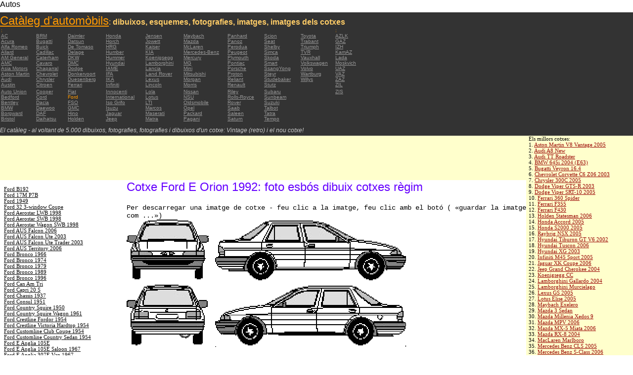

--- FILE ---
content_type: text/html; charset=UTF-8
request_url: https://autoautomobiles.narod.ru/katalanskij/ford/Ford-E-Orion-1992/
body_size: 9412
content:

	<script type="text/javascript">new Image().src = "//counter.yadro.ru/hit;narodadst1?r"+escape(document.referrer)+(screen&&";s"+screen.width+"*"+screen.height+"*"+(screen.colorDepth||screen.pixelDepth))+";u"+escape(document.URL)+";"+Date.now();</script>
	<script type="text/javascript">new Image().src = "//counter.yadro.ru/hit;narod_desktop_ad?r"+escape(document.referrer)+(screen&&";s"+screen.width+"*"+screen.height+"*"+(screen.colorDepth||screen.pixelDepth))+";u"+escape(document.URL)+";"+Date.now();</script><script type="text/javascript" src="//autoautomobiles.narod.ru/.s/src/jquery-3.3.1.min.js"></script><script type="text/javascript" src="//s256.ucoz.net/cgi/uutils.fcg?a=uSD&ca=2&ug=999&isp=0&r=0.447605338916489"></script>
<html><head>
<title>Cotxe Ford E Orion 1992 : imatge imatge en miniatura de la figura dibuixos esquematitzar cotxe </title>
<meta name="description" content="El directori - prop de 5.000 cotxes">
<style type="text/css">
<!--
body {
	margin: 0px;
	font-family: Arial, Helvetica, sans-serif;
	color: #000000;
}
a:link {
	color: #999999;
}
a:visited {
	color: #666666;
}
a:hover {
	text-decoration: none;
	color: #FF9900;
}
.menu2 a:link {
	color: #000000;
}
.menu2 a:visited {
	color: #999999;
}
.menu2 a:hover {
	text-decoration: none;
	color: #6600FF;
}
.company a:link {
	color: #0066CC;
}
.company a:visited {
	color: #6600FF;
	text-decoration: none;
}
.company a:hover {
	text-decoration: none;
	color: #6600FF;
}
.best-avto a:link {
	color: #990000;
}
.best-avto a:visited {
	color: #FF9900;
}
.best-avto a:hover {
	text-decoration: none;
	color: #990000;
}
.menu1 {
	font-size: 10px;
	font-family: Verdana, Arial, Helvetica, sans-serif;
	padding-left: 2px;
	background-color: #333333;
	color: #FF9900;
}
.menu2 {
	font-family: "Times New Roman", Times, serif;
	padding-left: 8px;
	width: 230px;
	font-size: 11px;
	color: #6600FF;
}
.copy {
	font-family: Verdana, Arial, Helvetica, sans-serif;
	font-size: 10px;
	padding: 4px;
	font-style: italic;
}
h2 {
	font-family: Arial, Helvetica, sans-serif;
	font-weight: 100;
	color: #6600FF;
}
.skachatj {
	font-family: "Courier New", Courier, monospace;
	font-size: 14px;
}
em {
	font-size: 12px;
	color: #CCCCCC;
}
textarea {
	font-family: Verdana, Arial, Helvetica, sans-serif;
	font-size: 10px;
	height: 88px;
	width: 170px;
	margin: 0px;
	padding: 0px;
	background-color: #D1D1E9;
}
.company {
	font-family: Arial, Helvetica, sans-serif;
	font-size: 16px;
}
.best-avto {
	font-family: Tahoma;
	font-size: 11px;
	padding-left: 5px;
}
-->
</style>
</head>

<body>
<table width="100%" height="100%" border="0" cellspacing="0" cellpadding="0">
  <tr>
    <td height="25" colspan="3" align="left" valign="top">
      <table width="100%" border="0" cellspacing="0" cellpadding="0">
        <tr>
          <td>Autos&nbsp;</td>
          <td><script type="text/javascript"><!--
google_ad_client = "pub-5537897043066332";
/* 728x15, 12.05.09, r01 */
google_ad_slot = "8016383170";
google_ad_width = 728;
google_ad_height = 15;
//-->
</script>
<script type="text/javascript"
src="http://pagead2.googlesyndication.com/pagead/show_ads.js">
</script>&nbsp;</td>
        </tr>
      </table>      </td>
  </tr>
  <tr>
    <td height="250" colspan="3" align="left" valign="top">
	
	<table width="100%" height="250" border="0" cellspacing="0" cellpadding="0">
      <tr>
        <td width="800" bgcolor="#333333"><a href="/katalanskij/" title="Catàleg d'automòbils: dibuixos, esquemes, fotografies, imatges, imatges dels cotxes"><font size="+2" color="#FF9900">Catàleg d'automòbils</font></a><font color="#FFCC66">: <strong>dibuixos, esquemes, fotografies, imatges, imatges dels cotxes</strong></font>
		  <table width="800" border="0" cellspacing="0" cellpadding="0">
          <tr>
            <td colspan="9" align="left" valign="top" class="menu1">:</td>
            <td align="left" valign="top" class="menu1">: </td>
          </tr>
          <tr>
            <td width="73" align="left" valign="top" class="menu1"><a href="/katalanskij/ac/" title="Fabricants d'automòbils AC">AC</a></td>
            <td width="64" align="left" valign="top" class="menu1"><a href="/katalanskij/brm/" title="Fabricants d'automòbils BRM">BRM</a></td>
            <td width="76" align="left" valign="top" class="menu1"><a href="/katalanskij/daimler/" title="Fabricants d'automòbils Daimler">Daimler</a></td>
            <td width="79" align="left" valign="top" class="menu1"><a href="/katalanskij/honda/" title="Fabricants d'automòbils Honda">Honda</a></td>
            <td width="76" align="left" valign="top" class="menu1"><a href="/katalanskij/jensen/" title="Fabricants d'automòbils Jensen">Jensen</a></td>
            <td width="89" align="left" valign="top" class="menu1"><a href="/katalanskij/maybach/" title="Fabricants d'automòbils Maybach">Maybach</a></td>
            <td width="74" align="left" valign="top" class="menu1"><a href="/katalanskij/panhard/" title="Fabricants d'automòbils Panhard">Panhard</a></td>
            <td width="73" align="left" valign="top" class="menu1"><a href="/katalanskij/scion/" title="Fabricants d'automòbils Scion">Scion</a></td>
            <td width="69" align="left" valign="top" class="menu1"><a href="/katalanskij/toyota/"  title="Fabricants d'automòbils Toyota">Toyota</a></td>
            <td width="127" align="left" valign="top" class="menu1"><a href="/katalanskij/azlk/" title="Fabricants d'automòbils AZLK">AZLK</a></td>
          </tr>
          <tr>
            <td width="73" align="left" valign="top" class="menu1"><a href="/katalanskij/acura/" title="Fabricants d'automòbils Acura">Acura</a></td>
            <td width="64" align="left" valign="top" class="menu1"><a href="/katalanskij/bugatti/" title="Fabricants d'automòbils Bugatti">Bugatti</a></td>
            <td width="76" align="left" valign="top" class="menu1"><a href="/katalanskij/datsun/" title="Fabricants d'automòbils Datsun">Datsun</a></td>
            <td width="79" align="left" valign="top" class="menu1"><a href="/katalanskij/horch/" title="Fabricants d'automòbils Horch">Horch</a></td>
            <td width="76" align="left" valign="top" class="menu1"><a href="/katalanskij/jowett/" title="Fabricants d'automòbils Jowett">Jowett</a></td>
            <td width="89" align="left" valign="top" class="menu1"><a href="/katalanskij/mazda/" title="Fabricants d'automòbils Mazda">Mazda</a></td>
            <td width="74" align="left" valign="top" class="menu1"><a href="/katalanskij/panoz/" title="Fabricants d'automòbils Panoz">Panoz</a></td>
            <td width="73" align="left" valign="top" class="menu1"><a href="/katalanskij/seat/"  title="Fabricants d'automòbils Seat">Seat</a></td>
            <td width="69" align="left" valign="top" class="menu1"><a href="/katalanskij/trabant/" title="Fabricants d'automòbils Trabant">Trabant</a></td>
            <td width="127" align="left" valign="top" class="menu1"><a href="/katalanskij/gaz/" title="Fabricants d'automòbils GAZ">GAZ</a></td>
          </tr>
          <tr>
            <td width="73" align="left" valign="top" class="menu1"><a href="/katalanskij/alfa-romeo/" title="Fabricants d'automòbils Alfa Romeo">Alfa Romeo</a></td>
            <td width="64" align="left" valign="top" class="menu1"><a href="/katalanskij/buick/" title="Fabricants d'automòbils Buick">Buick</a></td>
            <td width="76" align="left" valign="top" class="menu1"><a href="/katalanskij/de-tomaso/" title="Fabricants d'automòbils De   Tomaso">De   Tomaso</a></td>
            <td width="79" align="left" valign="top" class="menu1"><a href="/katalanskij/hrg/" title="Fabricants d'automòbils HRG">HRG</a></td>
            <td width="76" align="left" valign="top" class="menu1"><a href="/katalanskij/kaiser/" title="Fabricants d'automòbils Kaiser">Kaiser</a></td>
            <td width="89" align="left" valign="top" class="menu1"><a href="/katalanskij/mclaren/"  title="Fabricants d'automòbils McLaren">McLaren</a></td>
            <td width="74" align="left" valign="top" class="menu1"><a href="/katalanskij/perodua/" title="Fabricants d'automòbils Perodua">Perodua</a></td>
            <td width="73" align="left" valign="top" class="menu1"><a href="/katalanskij/shelby/" title="Fabricants d'automòbils Shelby">Shelby</a></td>
            <td width="69" align="left" valign="top" class="menu1"><a href="/katalanskij/triumph/" title="Fabricants d'automòbils Triumph">Triumph</a></td>
            <td width="127" align="left" valign="top" class="menu1"><a href="/katalanskij/izh/" title="Fabricants d'automòbils IZH">IZH</a></td>
          </tr>
          <tr>
            <td width="73" align="left" valign="top" class="menu1"><a href="/katalanskij/allard/" title="Fabricants d'automòbils Allard">Allard</a></td>
            <td width="64" align="left" valign="top" class="menu1"><a href="/katalanskij/cadillac/" title="Fabricants d'automòbils Cadillac">Cadillac</a></td>
            <td width="76" align="left" valign="top" class="menu1"><a href="/katalanskij/delage/" title="Fabricants d'automòbils Delage">Delage</a></td>
            <td width="79" align="left" valign="top" class="menu1"><a href="/katalanskij/humber/" title="Fabricants d'automòbils Humber">Humber</a></td>
            <td width="76" align="left" valign="top" class="menu1"><a href="/katalanskij/kia/" title="Fabricants d'automòbils KIA">KIA</a></td>
            <td width="89" align="left" valign="top" class="menu1"><a href="/katalanskij/mercedes-benz/" title="Fabricants d'automòbils Mercedes-Benz">Mercedes-Benz</a></td>
            <td width="74" align="left" valign="top" class="menu1"><a href="/katalanskij/peugeot/" title="Fabricants d'automòbils Peugeot">Peugeot</a></td>
            <td width="73" align="left" valign="top" class="menu1"><a href="/katalanskij/simca/" title="Fabricants d'automòbils Simca">Simca</a></td>
            <td width="69" align="left" valign="top" class="menu1"><a href="/katalanskij/tvr/" title="Fabricants d'automòbils TVR">TVR</a></td>
            <td width="127" align="left" valign="top" class="menu1"><a href="/katalanskij/kamaz/" title="Fabricants d'automòbils KamAZ">KamAZ</a></td>
          </tr>
          <tr>
            <td width="73" align="left" valign="top" class="menu1"><a href="/katalanskij/am-general/" title="Fabricants d'automòbils AM   General">AM   General</a></td>
            <td width="64" align="left" valign="top" class="menu1"><a href="/katalanskij/caterham/" title="Fabricants d'automòbils Caterham">Caterham</a></td>
            <td width="76" align="left" valign="top" class="menu1"><a href="/katalanskij/dkw/" title="Fabricants d'automòbils DKW">DKW</a></td>
            <td width="79" align="left" valign="top" class="menu1"><a href="/katalanskij/hummer/" title="Fabricants d'automòbils Hummer">Hummer</a></td>
            <td width="76" align="left" valign="top" class="menu1"><a href="/katalanskij/koenigsegg/" title="Fabricants d'automòbils Koenigsegg">Koenigsegg</a></td>
            <td width="89" align="left" valign="top" class="menu1"><a href="/katalanskij/mercury/" title="Fabricants d'automòbils Mercury">Mercury</a></td>
            <td width="74" align="left" valign="top" class="menu1"><a href="/katalanskij/plymouth/" title="Fabricants d'automòbils Plymouth">Plymouth</a></td>
            <td width="73" align="left" valign="top" class="menu1"><a href="/katalanskij/skoda/" title="Fabricants d'automòbils Skoda">Skoda</a></td>
            <td width="69" align="left" valign="top" class="menu1"><a href="/katalanskij/vauxhall/" title="Fabricants d'automòbils Vauxhall">Vauxhall</a></td>
            <td width="127" align="left" valign="top" class="menu1"><a href="/katalanskij/lada/" title="Fabricants d'automòbils Lada">Lada</a></td>
          </tr>
          <tr>
            <td width="73" align="left" valign="top" class="menu1"><a href="/katalanskij/amc/" title="Fabricants d'automòbils AMC">AMC</a></td>
            <td width="64" align="left" valign="top" class="menu1"><a href="/katalanskij/cavaro/" title="Fabricants d'automòbils Cavaro">Cavaro</a></td>
            <td width="76" align="left" valign="top" class="menu1"><a href="/katalanskij/dmc/" title="Fabricants d'automòbils DMC">DMC</a></td>
            <td width="79" align="left" valign="top" class="menu1"><a href="/katalanskij/hyundai/" title="Fabricants d'automòbils Hyundai">Hyundai</a></td>
            <td width="76" align="left" valign="top" class="menu1"><a href="/katalanskij/lamborghini/" title="Fabricants d'automòbils Lamborghini">Lamborghini</a></td>
            <td width="89" align="left" valign="top" class="menu1"><a href="/katalanskij/mg/" title="Fabricants d'automòbils MG">MG</a></td>
            <td width="74" align="left" valign="top" class="menu1"><a href="/katalanskij/pontiac/" title="Fabricants d'automòbils Pontiac">Pontiac</a></td>
            <td width="73" align="left" valign="top" class="menu1"><a href="/katalanskij/smart/" title="Fabricants d'automòbils Smart">Smart</a></td>
            <td width="69" align="left" valign="top" class="menu1"><a href="/katalanskij/volkswagen/" title="Fabricants d'automòbils Volkswagen">Volkswagen</a></td>
            <td width="127" align="left" valign="top" class="menu1"><a href="/katalanskij/moskvich/" title="Fabricants d'automòbils Moskvich">Moskvich</a></td>
          </tr>
          <tr>
            <td width="73" align="left" valign="top" class="menu1"><a href="/katalanskij/asia-motors/" title="Fabricants d'automòbils Asia   Motors">Asia   Motors</a></td>
            <td width="64" align="left" valign="top" class="menu1"><a href="/katalanskij/chaparral/" title="Fabricants d'automòbils Chaparral">Chaparral</a></td>
            <td width="76" align="left" valign="top" class="menu1"><a href="/katalanskij/dodge/" title="Fabricants d'automòbils Dodge">Dodge</a></td>
            <td width="79" align="left" valign="top" class="menu1"><a href="/katalanskij/iame/" title="Fabricants d'automòbils IAME">IAME</a></td>
            <td width="76" align="left" valign="top" class="menu1"><a href="/katalanskij/lancia/" title="Fabricants d'automòbils Lancia">Lancia</a></td>
            <td width="89" align="left" valign="top" class="menu1"><a href="/katalanskij/mini/" title="Fabricants d'automòbils Mini">Mini</a></td>
            <td width="74" align="left" valign="top" class="menu1"><a href="/katalanskij/porsche/" title="Fabricants d'automòbils Porsche">Porsche</a></td>
            <td width="73" align="left" valign="top" class="menu1"><a href="/katalanskij/ssangyong/" title="Fabricants d'automòbils SsangYong">SsangYong</a></td>
            <td width="69" align="left" valign="top" class="menu1"><a href="/katalanskij/volvo/" title="Fabricants d'automòbils Volvo">Volvo</a></td>
            <td width="127" align="left" valign="top" class="menu1"><a href="/katalanskij/uaz/" title="Fabricants d'automòbils UAZ">UAZ</a></td>
          </tr>
          <tr>
            <td width="73" align="left" valign="top" class="menu1"><a href="/katalanskij/aston-martin/" title="Fabricants d'automòbils Aston Martin">Aston   Martin</a></td>
            <td width="64" align="left" valign="top" class="menu1"><a href="/katalanskij/chevrolet/" title="Fabricants d'automòbils Chevrolet ">Chevrolet</a></td>
            <td width="76" align="left" valign="top" class="menu1"><a href="/katalanskij/donkervoort/" title="Fabricants d'automòbils Donkervoort">Donkervoort</a></td>
            <td width="79" align="left" valign="top" class="menu1"><a href="/katalanskij/ifa/" title="Fabricants d'automòbils IFA">IFA</a></td>
            <td width="76" align="left" valign="top" class="menu1"><a href="/katalanskij/land-rover/" title="Fabricants d'automòbils Land Rover">Land   Rover</a></td>
            <td width="89" align="left" valign="top" class="menu1"><a href="/katalanskij/mitsubishi/" title="Fabricants d'automòbils Mitsubishi">Mitsubishi</a></td>
            <td width="74" align="left" valign="top" class="menu1"><a href="/katalanskij/proton/" title="Fabricants d'automòbils Proton">Proton</a></td>
            <td width="73" align="left" valign="top" class="menu1"><a href="/katalanskij/steyr/" title="Fabricants d'automòbils Steyr">Steyr</a></td>
            <td width="69" align="left" valign="top" class="menu1"><a href="/katalanskij/wartburg/" title="Fabricants d'automòbils Wartburg">Wartburg</a></td>
            <td width="127" align="left" valign="top" class="menu1"><a href="/katalanskij/vaz/" title="Fabricants d'automòbils VAZ">VAZ</a></td>
          </tr>
          <tr>
            <td width="73" align="left" valign="top" class="menu1"><a href="/katalanskij/audi/" title="Fabricants d'automòbils Audi">Audi</a></td>
            <td width="64" align="left" valign="top" class="menu1"><a href="/katalanskij/chrysler/" title="Fabricants d'automòbils Chrysler">Chrysler</a></td>
            <td width="76" align="left" valign="top" class="menu1"><a href="/katalanskij/duesenberg/" title="Fabricants d'automòbils Duesenberg">Duesenberg</a></td>
            <td width="79" align="left" valign="top" class="menu1"><a href="/katalanskij/ika/" title="Fabricants d'automòbils IKA">IKA</a></td>
            <td width="76" align="left" valign="top" class="menu1"><a href="/katalanskij/lexus/" title="Fabricants d'automòbils Lexus">Lexus</a></td>
            <td width="89" align="left" valign="top" class="menu1"><a href="/katalanskij/morgan/" title="Fabricants d'automòbils Morgan">Morgan</a></td>
            <td width="74" align="left" valign="top" class="menu1"><a href="/katalanskij/reliant/" title="Fabricants d'automòbils Reliant">Reliant</a></td>
            <td width="73" align="left" valign="top" class="menu1"><a href="/katalanskij/studebaker/" title="Fabricants d'automòbils Studebaker">Studebaker</a></td>
            <td width="69" align="left" valign="top" class="menu1"><a href="/katalanskij/willys/" title="Fabricants d'automòbils Willys">Willys</a></td>
            <td width="127" align="left" valign="top" class="menu1"><a href="/katalanskij/zaz/" title="Fabricants d'automòbils ZAZ">ZAZ</a></td>
          </tr>
          <tr>
            <td width="73" height="14" align="left" valign="top" class="menu1"><a href="/katalanskij/austin/" title="Fabricants d'automòbils Austin">Austin</a></td>
            <td width="64" align="left" valign="top" class="menu1"><a href="/katalanskij/citroen/" title="Fabricants d'automòbils Citroen">Citroen</a></td>
            <td width="76" align="left" valign="top" class="menu1"><a href="/katalanskij/ferrari/" title="Fabricants d'automòbils Ferrari">Ferrari</a></td>
            <td width="79" align="left" valign="top" class="menu1"><a href="/katalanskij/infiniti/" title="Fabricants d'automòbils Infiniti">Infiniti</a></td>
            <td width="76" align="left" valign="top" class="menu1"><a href="/katalanskij/lincoln/" title="Fabricants d'automòbils Lincoln">Lincoln</a></td>
            <td width="89" align="left" valign="top" class="menu1"><a href="/katalanskij/morris/" title="Fabricants d'automòbils Morris">Morris</a></td>
            <td width="74" align="left" valign="top" class="menu1"><a href="/katalanskij/renault/" title="Fabricants d'automòbils Renault">Renault</a></td>
            <td width="73" align="left" valign="top" class="menu1"><a href="/katalanskij/stutz/" title="Fabricants d'automòbils Stutz">Stutz</a></td>
            <td align="left" valign="top"></td>
            <td width="127" align="left" valign="top" class="menu1"><a href="/katalanskij/zil/" title="Fabricants d'automòbils ZIL">ZIL</a></td>
          </tr>
          <tr>
            <td width="73" align="left" valign="top" class="menu1"><a href="/katalanskij/auto-union/" title="Fabricants d'automòbils Auto   Union">Auto   Union</a></td>
            <td width="64" align="left" valign="top" class="menu1"><a href="/katalanskij/cooper/" title="Fabricants d'automòbils Cooper ">Cooper</a></td>
            <td width="76" align="left" valign="top" class="menu1"><a href="/katalanskij/fiat/" title="Fabricants d'automòbils Fiat">Fiat</a></td>
            <td width="79" align="left" valign="top" class="menu1"><a href="/katalanskij/innocenti/" title="Fabricants d'automòbils Innocenti">Innocenti</a></td>
            <td width="76" align="left" valign="top" class="menu1"><a href="/katalanskij/lola/" title="Fabricants d'automòbils Lola">Lola</a></td>
            <td width="89" align="left" valign="top" class="menu1"><a href="/katalanskij/nissan/" title="Fabricants d'automòbils Nissan">Nissan</a></td>
            <td width="74" align="left" valign="top" class="menu1"><a href="/katalanskij/riley/" title="Fabricants d'automòbils Riley">Riley</a></td>
            <td width="73" align="left" valign="top" class="menu1"><a href="/katalanskij/subaru/" title="Fabricants d'automòbils Subaru">Subaru</a></td>
            <td align="left" valign="top"></td>
            <td width="127" align="left" valign="top" class="menu1"><a href="/katalanskij/zis/" title="Fabricants d'automòbils ZIS">ZIS</a></td>
          </tr>
          <tr>
            <td width="73" align="left" valign="top" class="menu1"><a href="/katalanskij/bedford/" title="Fabricants d'automòbils Bedford">Bedford</a></td>
            <td width="64" align="left" valign="top" class="menu1"><a href="/katalanskij/cord/" title="Fabricants d'automòbils Cord">Cord</a></td>
            <td width="76" align="left" valign="top" class="menu1">Ford</td>
            <td width="79" align="left" valign="top" class="menu1"><a href="/katalanskij/international/" title="Fabricants d'automòbils International">International</a></td>
            <td width="76" align="left" valign="top" class="menu1"><a href="/katalanskij/lotus/" title="Fabricants d'automòbils Lotus">Lotus</a></td>
            <td width="89" align="left" valign="top" class="menu1"><a href="/katalanskij/nsu/" title="Fabricants d'automòbils NSU">NSU</a></td>
            <td width="74" align="left" valign="top" class="menu1"><a href="/katalanskij/rolls_royce/" title="Fabricants d'automòbils Rolls-Royce">Rolls-Royce</a></td>
            <td width="73" align="left" valign="top" class="menu1"><a href="/katalanskij/sunbeam/" title="Fabricants d'automòbils Sunbeam">Sunbeam</a></td>
            <td align="left" valign="top"></td>
            <td align="left" valign="top"></td>
          </tr>
          <tr>
            <td width="73" align="left" valign="top" class="menu1"><a href="/katalanskij/bentley/" title="Fabricants d'automòbils Bentley">Bentley</a></td>
            <td width="64" align="left" valign="top" class="menu1"><a href="/katalanskij/dacia/" title="Fabricants d'automòbils Dacia">Dacia</a></td>
            <td width="76" align="left" valign="top" class="menu1"><a href="/katalanskij/fso/" title="Fabricants d'automòbils FSO">FSO</a></td>
            <td width="79" align="left" valign="top" class="menu1"><a href="/katalanskij/iso-grifo/" title="Fabricants d'automòbils Iso   Grifo">Iso   Grifo</a></td>
            <td width="76" align="left" valign="top" class="menu1"><a href="/katalanskij/london-taxi/" title="Fabricants d'automòbils LTI">LTI</a></td>
            <td width="89" align="left" valign="top" class="menu1"><a href="/katalanskij/oldsmobile/" title="Fabricants d'automòbils Oldsmobile">Oldsmobile</a></td>
            <td width="74" align="left" valign="top" class="menu1"><a href="/katalanskij/rover/" title="Fabricants d'automòbils Rover">Rover</a></td>
            <td width="73" align="left" valign="top" class="menu1"><a href="/katalanskij/suzuki/" title="Fabricants d'automòbils Suzuki">Suzuki</a></td>
            <td align="left" valign="top"></td>
            <td align="left" valign="top"></td>
          </tr>
          <tr>
            <td width="73" align="left" valign="top" class="menu1"><a href="/katalanskij/bmw/" title="Fabricants d'automòbils BMW">BMW</a></td>
            <td width="64" align="left" valign="top" class="menu1"><a href="/katalanskij/daewoo/" title="Fabricants d'automòbils Daewoo">Daewoo</a></td>
            <td width="76" align="left" valign="top" class="menu1"><a href="/katalanskij/gmc/" title="Fabricants d'automòbils GMC">GMC</a></td>
            <td width="79" align="left" valign="top" class="menu1"><a href="/katalanskij/isuzu/" title="Fabricants d'automòbils Isuzu">Isuzu</a></td>
            <td width="76" align="left" valign="top" class="menu1"><a href="/katalanskij/marcos/" title="Fabricants d'automòbils Marcos">Marcos</a></td>
            <td width="89" align="left" valign="top" class="menu1"><a href="/katalanskij/opel/" title="Fabricants d'automòbils Opel">Opel</a></td>
            <td width="74" align="left" valign="top" class="menu1"><a href="/katalanskij/saab/" title="Fabricants d'automòbils Saab">Saab</a></td>
            <td width="73" align="left" valign="top" class="menu1"><a href="/katalanskij/talbot/" title="Fabricants d'automòbils Talbot">Talbot</a></td>
            <td align="left" valign="top"></td>
            <td align="left" valign="top"></td>
          </tr>
          <tr>
            <td width="73" align="left" valign="top" class="menu1"><a href="/katalanskij/borgward/" title="Fabricants d'automòbils Borgward">Borgward</a></td>
            <td width="64" align="left" valign="top" class="menu1"><a href="/katalanskij/daf/" title="Fabricants d'automòbils DAF">DAF</a></td>
            <td width="76" align="left" valign="top" class="menu1"><a href="/katalanskij/hino/" title="Fabricants d'automòbils Hino">Hino</a></td>
            <td width="79" align="left" valign="top" class="menu1"><a href="/katalanskij/jaguar/" title="Fabricants d'automòbils Jaguar">Jaguar</a></td>
            <td width="76" align="left" valign="top" class="menu1"><a href="/katalanskij/maserati/" title="Fabricants d'automòbils Maserati">Maserati</a></td>
            <td width="89" align="left" valign="top" class="menu1"><a href="/katalanskij/packard/" title="Fabricants d'automòbils Packard">Packard</a></td>
            <td width="74" align="left" valign="top" class="menu1"><a href="/katalanskij/saleen/" title="Fabricants d'automòbils Saleen">Saleen</a></td>
            <td width="73" align="left" valign="top" class="menu1"><a href="/katalanskij/tatra/" title="Fabricants d'automòbils Tatra">Tatra</a></td>
            <td align="left" valign="top"></td>
            <td align="left" valign="top"></td>
          </tr>
          <tr>
            <td width="73" align="left" valign="top" class="menu1"><a href="/katalanskij/bristol/" title="Fabricants d'automòbils Bristol">Bristol</a></td>
            <td width="64" align="left" valign="top" class="menu1"><a href="/katalanskij/daihatsu/" title="Fabricants d'automòbils Daihatsu">Daihatsu</a></td>
            <td width="76" align="left" valign="top" class="menu1"><a href="/katalanskij/holden/" title="Fabricants d'automòbils Holden">Holden</a></td>
            <td width="79" align="left" valign="top" class="menu1"><a href="/katalanskij/jeep/" title="Fabricants d'automòbils Jeep ">Jeep</a></td>
            <td width="76" align="left" valign="top" class="menu1"><a href="/katalanskij/matra/" title="Fabricants d'automòbils Matra">Matra</a></td>
            <td width="89" align="left" valign="top" class="menu1"><a href="/katalanskij/pagani/" title="Fabricants d'automòbils Pagani">Pagani</a></td>
            <td width="74" align="left" valign="top" class="menu1"><a href="/katalanskij/saturn/" title="Fabricants d'automòbils Saturn">Saturn</a></td>
            <td width="73" align="left" valign="top" class="menu1"><a href="/katalanskij/tempo/" title="Fabricants d'automòbils Tempo">Tempo</a></td>
            <td align="left" valign="top"></td>
            <td align="left" valign="top"></td>
          </tr>
          <tr>
            <td align="left" valign="top" class="menu1">&nbsp;</td>
            <td align="left" valign="top" class="menu1">&nbsp;</td>
            <td align="left" valign="top" class="menu1">&nbsp;</td>
            <td align="left" valign="top" class="menu1">&nbsp;</td>
            <td align="left" valign="top" class="menu1">&nbsp;</td>
            <td align="left" valign="top" class="menu1">&nbsp;</td>
            <td align="left" valign="top" class="menu1">&nbsp;</td>
            <td align="left" valign="top" class="menu1">&nbsp;</td>
            <td align="left" valign="top"></td>
            <td align="left" valign="top"></td>
          </tr>
        </table>	
		  <em>El catàleg - al voltant de 5.000 dibuixos, fotografies, fotografies i dibuixos d'un cotxe: Vintage (retro) i el nou cotxe!</em></td>
        <td align="center" valign="top" bgcolor="#333333"><script type="text/javascript"><!--
google_ad_client = "pub-5537897043066332";
/* 336x280, 12.05.09, r02 */
google_ad_slot = "9181752247";
google_ad_width = 336;
google_ad_height = 280;
//-->
</script>
<script type="text/javascript"
src="http://pagead2.googlesyndication.com/pagead/show_ads.js">
</script></td>
      </tr>
    </table>	</td>
  </tr>
  <tr>
    <td align="left" valign="top" height="90" bgcolor="FFFFCC"><script type="text/javascript"><!--
google_ad_client = "pub-5537897043066332";
/* 180x90, 12.05.09, r03 */
google_ad_slot = "5517127353";
google_ad_width = 180;
google_ad_height = 90;
//-->
</script>
<script type="text/javascript"
src="http://pagead2.googlesyndication.com/pagead/show_ads.js">
</script>&nbsp;</td>
    <td  width="750" align="left" valign="top" bgcolor="FFFFCC"><script type="text/javascript"><!--
google_ad_client = "pub-5537897043066332";
/* 728x90, 12.05.09, r04 */
google_ad_slot = "3900506634";
google_ad_width = 728;
google_ad_height = 90;
//-->
</script>
<script type="text/javascript"
src="http://pagead2.googlesyndication.com/pagead/show_ads.js">
</script>&nbsp;</td>
    <td width="200" rowspan="2" align="left" valign="top">
      <table width="100%" border="0" cellspacing="0" cellpadding="0">
        <tr>
          <td height="90" align="right" valign="top" bgcolor="FFFFCC"><table width="100%" border="0" cellspacing="0" cellpadding="0" class="best-avto">
              <tr>
                <td>Els millors cotxes:</td>
              </tr>
              <tr>
                <td>1. <A href="/katalanskij/aston-martin/Aston-Martin-V8-Vantage-2005/">Aston Martin V8 Vantage   2005</A><br>
				2. <a href="/katalanskij/audi/Audi-A8-New/">Audi A8 New</a><br>
				3. <A href="/katalanskij/audi/Audi-TT-Roadster/">Audi TT Roadster</A><br>
				4. <a href="/katalanskij/bmw/BMW-645i-2004-E63/">BMW 645i 2004 (E63) </a><br>
				5. <A href="/katalanskij/bugatti/Bugatti-Veyron-16-4/">Bugatti Veyron 16.4</A><br>
				6. <A href="/katalanskij/chevrolet/Chevrolet-Corvette-C6-Z06-2003/">Chevrolet Corvette C6   Z06 2003</A> <br>
				7. <A href="/katalanskij/chrysler/Chrysler-300C-2005/">Chrysler 300C 2005</A> <br>
				8. <A href="/katalanskij/dodge/Dodge-Viper-GTS-R-2003/">Dodge Viper GTS-R 2003</A> <br>
				9. <A href="/katalanskij/dodge/Dodge-Viper-SRT-10-2005/">Dodge Viper SRT-10 2005</A> <BR>
                10. <A href="/katalanskij/ferrari/Ferrari-360-Spider/">Ferrari 360 Spider</A><br>
				11. <A href="/katalanskij/ferrari/Ferrari-F355/">Ferrari F355</A> <br>
				12. <A href="/katalanskij/ferrari/Ferrari-F430/">Ferrari F430</A> <br>
				13. <A href="/katalanskij/holden/Holden-Statesman-2006/">Holden Statesman 2006 </A><br>
				14. <A href="/katalanskij/honda/Honda-Accord-2005/">Honda Accord 2005</A><br>
				15. <A href="/katalanskij/honda/Honda-S2000-2005/">Honda S2000 2005 </A><br>
				16. <A href="/katalanskij/honda/Raybrig-NSX-2005/">Raybrig NSX 2005</A><br>
				17. <A href="/katalanskij/hyundai/Hyundai-Tiburon-GT-V6-2002/">Hyundai Tiburon GT V6 2002</A><br>
				18. <A href="/katalanskij/hyundai/Hyundai-Tuscon-2006/">Hyundai Tuscon 2006</A> <br>
				19. <A href="/katalanskij/hyundai/Hyundai-XG-2003/">Hyundai XG 2003</A><br>
				20. <A href="/katalanskij/infiniti/Infiniti-M45-Sport-2005/">Infiniti M45 Sport 2005</A><br>
				21. <A href="/katalanskij/jaguar/Jaguar-XK-Coupe-2006/">Jaguar XK Coupe 2006</A> <br>
				22. <A href="/katalanskij/jeep/Jeep-Grand-Cherokee-2004/">Jeep Grand Cherokee 2004</A> <br>
				23. <A href="/katalanskij/koenigsegg/Koenigsegg-CC/">Koenigsegg CC</A> <br>
				24. <A href="/katalanskij/lamborghini/Lamborghini-Gallardo-2004/">Lamborghini Gallardo   2004</A><br>
				25. <A href="/katalanskij/lamborghini/Lamborghini-Murcielago/">Lamborghini Murcielago</A> <br>
				26. <A href="/katalanskij/lexus/Lexus-GS-2005/">Lexus GS 2005</A><br>
				27. <A href="/katalanskij/lotus/Lotus-Elise-2005/">Lotus Elise 2005</A><br>
				28. <A href="/katalanskij/maybach/Maybach-Exelero/">Maybach   Exelero</A><br>
				29. <A href="/katalanskij/mazda/Mazda-3-Sedan/">Mazda 3 Sedan</A><br>
				30. <A href="/katalanskij/mazda/Mazda-Millenia-Xedos-9/">Mazda Millenia Xedos 9</A><br>
				31. <A href="/katalanskij/mazda/Mazda-MPV-2006/">Mazda MPV 2006</A><br>
				32. <A href="/katalanskij/mazda/Mazda-MX-5-Miata-2006/">Mazda MX-5 Miata 2006</A><br>
				33. <A href="/katalanskij/mazda/Mazda-RX-8-2004/">Mazda RX-8 2004</A><br>
				34. <A href="/katalanskij/mclaren/MacLaren-Marlboro/">MacLaren Marlboro</A> <br>
				35. <A href="/katalanskij/mercedes-benz/Mercedes-Benz-CLS-2005/">Mercedes Benz CLS 2005</A> <br>
				36. <A href="/katalanskij/mercedes-benz/Mercedes-Benz-S-Class-2006/">Mercedes Benz S-Class   2006</A><br>
				37. <A href="/katalanskij/mercedes-benz/Mercedes-Benz-S500-2006/">Mercedes Benz S500 2006</A> <br>
				38. <A href="/katalanskij/mitsubishi/Mitsubishi-Eclipse-Coupe/">Mitsubishi Eclipse Coupe </A><br>
				39. <A href="/katalanskij/nissan/Nissan-350Z-35th-Anniversary-2005/">Nissan 350Z 35th   Anniversary 2005</A> <br>
				40. <A href="/katalanskij/nissan/Nissan-Skyline-R34-GTR/">Nissan Skyline R34 GTR</A><br>
				41. <A href="/katalanskij/nissan/Nissan-Skyline-V35-350GT-2003/">Nissan Skyline V35 350GT   2003</A> <br>
				42. <A href="/katalanskij/pagani/Pagani-Zonda-F/">Pagani Zonda F</A><br>
				43. <A href="/katalanskij/porsche/Porsche-Carrera-GT-2004/">Porsche Carrera GT 2004</A><br>
				44. <A href="/katalanskij/porsche/Porsche-Cayman-S-2006/">Porsche Cayman S 2006</A> <br>
				45. <A href="/katalanskij/rolls_royce/Rolls-Royce-Phantom-2004/">Rolls-Royce Phantom 2004</A> <br>
				46. <A href="/katalanskij/saleen/Saleen-S7-2003/index.html">Saleen S7 2003</A><br>
				47. <A href="/katalanskij/suzuki/Suzuki-Cappuccino/">Suzuki Cappuccino</A><br>
				48. <A href="/katalanskij/toyota/Toyota-Camry-2006/">Toyota Camry 2006</A> <br>
				49. <A href="/katalanskij/toyota/Toyota-Camry-XLE-2003/">Toyota Camry XLE 2003</A> <br>
				50. <A href="/katalanskij/lada/Lada-110/">Lada 110</A><p></p></td>
              </tr>
            </table>&nbsp;</td>
        </tr>
        <tr>
          <td align="right" class="copy">En utilitzar les imatges dels vehicles de la pàgina com una referència al directori:
            <form name="form1" method="post" action=""><label><textarea name="textarea">&lt;a href='http://autoautomobiles.narod.ru/katalanskij/'&gt;Catàleg d'automòbils&lt;/a&gt;</textarea></label></form><a href="mailto:autoautomobiles@yandex.ru">Tots els drets pertanyen al lloc que m'ha</a>.<br><em><a href="/">Autos</a></em>.<br> &copy; 2009.<br><!--LiveInternet counter--><script type="text/javascript">document.write("<a href='http://www.liveinternet.ru/click' target=_blank><img src='http://counter.yadro.ru/hit?t41.1;r" + escape(document.referrer) + ((typeof(screen)=="undefined")?"":";s"+screen.width+"*"+screen.height+"*"+(screen.colorDepth?screen.colorDepth:screen.pixelDepth)) + ";u" + escape(document.URL) + ";" + Math.random() + "' border=0 width=31 height=31 alt='' title='LiveInternet'><\/a>")</script><!--/LiveInternet--></td>
        </tr>
      </table></td>
  </tr>
  <tr>
    <td width="262" align="left" valign="top" class="menu2" height="888"><br>
<a href="/katalanskij/ford/Ford-B192/">Ford B192</a> <br>
<a href="/katalanskij/ford/Ford-17M-P7B/">Ford 17M P7B</a> <br>
<a href="/katalanskij/ford/Ford-1949/">Ford 1949</a> <br>
<a href="/katalanskij/ford/Ford-32-3-window-Coupe/">Ford 32 3-window Coupe</a> <br>
<a href="/katalanskij/ford/Ford-Aerostar-LWB-1998/">Ford Aerostar LWB 1998 </a><br>
<a href="/katalanskij/ford/Ford-Aerostar-SWB-1998/">Ford Aerostar SWB 1998</a> <br>
<a href="/katalanskij/ford/Ford-Aerostar-Wagon-SWB-1998/">Ford Aerostar Wagon SWB 1998 </a><br>
<a href="/katalanskij/ford/Ford-AUS-Falcon-2006/">Ford AUS Falcon 2006</a> <br>
<a href="/katalanskij/ford/Ford-AUS-Falcon-Ute-2003/">Ford AUS Falcon Ute 2003</a> <br>
<a href="/katalanskij/ford/Ford-AUS-Falcon-Ute-Trader-2003/">Ford AUS Falcon Ute Trader 2003</a> <br>
<a href="/katalanskij/ford/Ford-AUS-Territory-2006/">Ford AUS Territory 2006</a> <br>
<a href="/katalanskij/ford/Ford-Bronco-1966/">Ford Bronco 1966</a> <br>
<a href="/katalanskij/ford/Ford-Bronco-1974/">Ford Bronco 1974</a> <br>
<a href="/katalanskij/ford/Ford-Bronco-1979/">Ford Bronco 1979</a> <br>
<a href="/katalanskij/ford/Ford-Bronco-1989/">Ford Bronco 1989</a> <br>
<a href="/katalanskij/ford/Ford-Bronco-1996/">Ford Bronco 1996</a> <br>


<a href="/katalanskij/ford/Ford-Can-Am-Tri/">Ford Can Am Tri</a> <br>
<a href="/katalanskij/ford/Ford-Capri-20-S/">Ford Capri 20 S </a><br>

<a href="/katalanskij/ford/Ford-Chassis-1937/">Ford Chassis 1937</a> <br>
<a href="/katalanskij/ford/Ford-Consul-1951/">Ford Consul 1951</a> <br>
<a href="/katalanskij/ford/Ford-Country-Squire-1950/">Ford Country Squire 1950 </a><br>
<a href="/katalanskij/ford/Ford-Country-Squire-Wagon-1961/">Ford Country Squire Wagon 1961</a><br>
<a href="/katalanskij/ford/Ford-Crestline-Fordor-1954/">Ford Crestline Fordor 1954</a> <br>
<a href="/katalanskij/ford/Ford-Crestline-Victoria-Hardtop-1954/">Ford Crestline Victoria Hardtop 1954 </a><br>
<a href="/katalanskij/ford/Ford-Customline-Club-Coupe-1954/">Ford Customline Club Coupe 1954</a> <br>
<a href="/katalanskij/ford/Ford-Customline-Country-Sedan-1954/">Ford Customline Country Sedan 1954 </a><br>
<a href="/katalanskij/ford/Ford-E-Anglia-105E/">Ford E Anglia 105E</a> <br>

<a href="/katalanskij/ford/Ford-E-Anglia-105E-Saloon-1967/">Ford E Anglia 105E Saloon 1967</a> <br>
<a href="/katalanskij/ford/Ford-E-Anglia-307E-Van-1967/">Ford E Anglia 307E Van 1967</a> <br>
<a href="/katalanskij/ford/Ford-E-Anglia-Estate-105E/">Ford E Anglia Estate 105E</a> <br>
<a href="/katalanskij/ford/Ford-E-Anglia-Estate-1956/">Ford E Anglia Estate 1956</a> <br>
<a href="/katalanskij/ford/Ford-E-Capri-Mk-I/">Ford E Capri Mk. I</a> <br>

<a href="/katalanskij/ford/Ford-E-Capri-Mk-II/">Ford E Capri Mk. II</a> <br>
<a href="/katalanskij/ford/Ford-E-Capri-Mk-III/">Ford E Capri Mk. III</a> <br>
<a href="/katalanskij/ford/Ford-E-Capri-Mk-I-1/">Ford E Capri Mk.I 1</a> <br>
<a href="/katalanskij/ford/Ford-E-Corsair-1964/">Ford E Corsair 1964</a> <br>
<a href="/katalanskij/ford/Ford-E-Corsair-2000-Deluxe-1967/">Ford E Corsair 2000 Deluxe 1967</a> <br>
<a href="/katalanskij/ford/Ford-E-Cortina-Mk-I-1200/">Ford E Cortina Mk. I 1200 </a><br>
<a href="/katalanskij/ford/Ford-E-Cortina-Mk-II-1968/">Ford E Cortina Mk. II 1968</a> <br>
<a href="/katalanskij/ford/Ford-E-Cortina-Mk-II-GT-4-Door-1967/">Ford E Cortina Mk. II GT 4-Door 1967</a> <br>
<a href="/katalanskij/ford/Ford-E-Cortina-Mk-IV-1977/">Ford E Cortina Mk. IV 1977 </a><br>
<a href="/katalanskij/ford/Ford-E-Courier-1996/">Ford E Courier 1996</a> <br>
<a href="/katalanskij/ford/Ford-E-Escort-Cosworth/">Ford E Escort Cosworth</a> <br>
<a href="/katalanskij/ford/Ford-E-Escort-Mk-I-4-Door-1972/">Ford E Escort Mk. I 4-Door 1972</a> <br>
<a href="/katalanskij/ford/Ford-E-Escort-Mk-I-Estate-1972/">Ford E Escort Mk. I Estate 1972</a> <br>
<a href="/katalanskij/ford/Ford-E-Escort-Mk-I-RS1600/">Ford E Escort Mk. I RS1600 </a><br>
<a href="/katalanskij/ford/Ford-E-Escort-Mk-I-RS2000-1972/">Ford E Escort Mk. I RS2000 1972</a> <br>
<a href="/katalanskij/ford/Ford-E-Escort-Mk-II-2-Door-1979/">Ford E Escort Mk. II 2-Door 1979</a> <br>
<a href="/katalanskij/ford/Ford-E-Escort-Mk-II-Estate-1979/">Ford E Escort Mk. II Estate 1979</a> <br>
<a href="/katalanskij/ford/Ford-E-Escort-Mk-III-3-Door-1986/">Ford E Escort Mk. III 3-Door 1986</a> <br>
<a href="/katalanskij/ford/Ford-E-Escort-Mk-IV-1991/">Ford E Escort Mk. IV 1991 </a><br>
<a href="/katalanskij/ford/Ford-E-Fiesta-1979/">Ford E Fiesta 1979</a> <br>
<a href="/katalanskij/ford/Ford-E-Fiesta-1982/">Ford E Fiesta 1982</a> <br>
<a href="/katalanskij/ford/Ford-E-Fiesta-3-Door-2001/">Ford E Fiesta 3-Door 2001</a> <br>
<a href="/katalanskij/ford/Ford-E-Fiesta-3-Door-2005/">Ford E Fiesta 3-Door 2005</a> <br>
<a href="/katalanskij/ford/Ford-E-Fiesta-Mk-I-1979/">Ford E Fiesta Mk. I 1979 </a><br>
<a href="/katalanskij/ford/Ford-E-Fiesta-Mk-III-5-Door-1993/">Ford E Fiesta Mk. III 5-Door 1993 </a><br>
<a href="/katalanskij/ford/Ford-E-Focus-1999/">Ford E Focus 1999</a> <br>
<a href="/katalanskij/ford/Ford-E-Focus-C-Max-2006/">Ford E Focus C-Max 2006</a> <br>
<a href="/katalanskij/ford/Ford-E-Focus-II-3-Door-2006/">Ford E Focus II 3-Door 2006 </a><br>
<a href="/katalanskij/ford/Ford-E-Focus-II-5-Door-2006/">Ford E Focus II 5-Door 2006</a> <br>
<a href="/katalanskij/ford/Ford-E-Focus-II-Estate-2006/">Ford E Focus II Estate 2006</a> <br>
<a href="/katalanskij/ford/Ford-E-Fusion-2005/">Ford E Fusion 2005</a> <br>
<a href="/katalanskij/ford/Ford-E-Galaxy-1999/">Ford E Galaxy 1999</a> <br>

<a href="/katalanskij/ford/Ford-E-Granada-Estate-1982/">Ford E Granada Estate 1982</a> <br>
<a href="/katalanskij/ford/Ford-E-Granada-Estate-Mk-II-1979/">Ford E Granada Estate Mk. II 1979</a> <br>
<a href="/katalanskij/ford/Ford-E-Granada-Mk-II-1979/">Ford E Granada Mk. II 1979</a> <br>
<a href="/katalanskij/ford/Ford-E-Granada-Mk-II-1980/">Ford E Granada Mk. II 1980</a> <br>
<a href="/katalanskij/ford/Ford-E-Mondeo-4-Door-1996/">Ford E Mondeo 4-Door 1996</a> <br>
<a href="/katalanskij/ford/Ford-E-Mondeo-5-Door-1996/">Ford E Mondeo 5-Door 1996</a> <br>
<a href="/katalanskij/ford/Ford-E-Mondeo-Estate-1996/">Ford E Mondeo Estate 1996</a> <br>
<a href="/katalanskij/ford/Ford-E-Mondeo-II-4-Door-2003/">Ford E Mondeo II 4-Door 2003</a> <br>
<a href="/katalanskij/ford/Ford-E-Mondeo-II-5-Door-2003/">Ford E Mondeo II 5-Door 2003</a> <br>
<a href="/katalanskij/ford/Ford-E-Mondeo-II-Estate-2003/">Ford E Mondeo II Estate 2003</a> <br>Ford E Orion 1992 <br>
<a href="/katalanskij/ford/Ford-E-Prefect-107E-1/">Ford E Prefect 107E 1</a> <br>
<a href="/katalanskij/ford/Ford-E-Puma-1998/">Ford E Puma 1998</a> <br>
<a href="/katalanskij/ford/Ford-E-S-Max-2006/">Ford E S-Max 2006 </a><br>
<a href="/katalanskij/ford/Ford-E-Scorpio-4-Door-1989/">Ford E Scorpio 4-Door 1989 </a><br>
<a href="/katalanskij/ford/Ford-E-Scorpio-4-Door-1994/">Ford E Scorpio 4-Door 1994</a> <br>
<a href="/katalanskij/ford/Ford-E-Scorpio-5-Door-1989/">Ford E Scorpio 5-Door 1989 </a><br>
<a href="/katalanskij/ford/Ford-E-Scorpio-Estate-1994/">Ford E Scorpio Estate 1994</a> <br>
<a href="/katalanskij/ford/Ford-E-Series/">Ford E Series</a> <br>
<a href="/katalanskij/ford/Ford-E-Sierra-Cosworth-1987/">Ford E Sierra Cosworth 1987 </a><br>
<a href="/katalanskij/ford/Ford-E-Transit-Connect-2005/">Ford E Transit Connect 2005 </a><br>
<a href="/katalanskij/ford/Ford-E-Zephyr-Mk-III-1964/">Ford E Zephyr Mk. III 1964</a> <br>
<a href="/katalanskij/ford/Ford-E-Zephyr-Mk-IV-196/">Ford E Zephyr Mk. IV 1967 </a><br>
<a href="/katalanskij/ford/Ford-E-Zodiac-1964/">Ford E Zodiac 1964 </a><br>
<a href="/katalanskij/ford/Ford-Econoline-Van-2003/">Ford Econoline Van 2003 </a><br>
<a href="/katalanskij/ford/Ford-Elite-1975/">Ford Elite 1975 </a><br>
<a href="/katalanskij/ford/Ford-Escape/">Ford Escape</a> <br>
<a href="/katalanskij/ford/Ford-Escape-2005/">Ford Escape 2005</a> <br>
<a href="/katalanskij/ford/Ford-Escape-XLT-2006/">Ford Escape XLT 2006</a> <br>
<a href="/katalanskij/ford/Ford-Escort/">Ford Escort</a> <br>
<a href="/katalanskij/ford/Ford-Escort-Cosworth/">Ford Escort Cosworth</a> <br>
<a href="/katalanskij/ford/Ford-Escort-Cosworth-Rally/">Ford Escort Cosworth Rally</a><br>
<a href="/katalanskij/ford/Ford-Escort-RS/">Ford Escort RS </a><br>
<a href="/katalanskij/ford/Ford-Escort-RS-Cosworth/">Ford Escort RS Cosworth</a> <br>
<a href="/katalanskij/ford/Ford-Expedition-2004/">Ford Expedition 2004 </a><br>
<a href="/katalanskij/ford/Ford-Expedition-2005/">Ford Expedition 2005</a> <br>
<a href="/katalanskij/ford/Ford-Explorer-2003/">Ford Explorer 2003 </a><br>
<a href="/katalanskij/ford/Ford-F-100-Pick-up-1955/">Ford F-100 Pick-up 1955</a> <br>
<a href="/katalanskij/ford/Ford-F-100-Pick-up-1972/">Ford F-100 Pick-up 1972</a> <br>
<a href="/katalanskij/ford/Ford-F-150-Pick-up-1995/">Ford F-150 Pick-up 1995 </a><br>
<a href="/katalanskij/ford/Ford-F-150-Pickup-1988/">Ford F-150 Pickup 1988</a> <br>
<a href="/katalanskij/ford/Ford-F-150-XL-STX/">Ford F-150 XL STX</a> <br>
<a href="/katalanskij/ford/Ford-F250-2005/">Ford F250 2005 </a><br>
<a href="/katalanskij/ford/Ford-F250-Crew-Cab-2005/">Ford F250 Crew Cab 2005 </a><br>
<a href="/katalanskij/ford/Ford-Fairlane-Crown-Victoria-2-Door-Hardtop-1955/">Ford Fairlane Crown Victoria 2-Door Hardtop 1955 </a><br>
<a href="/katalanskij/ford/Ford-Fairlane-Fordor-Sedan-1956/">Ford Fairlane Fordor Sedan 1956 </a><br>
<a href="/katalanskij/ford/Ford-Falcon-Wagon-1961/">Ford Falcon Wagon 1961</a> <br>
<a href="/katalanskij/ford/Ford-Falcon-Wagon-1966/">Ford Falcon Wagon 1966</a> <br>

<a href="/katalanskij/ford/Ford-Focus-2002/">Ford Focus 2002</a> <br>
<a href="/katalanskij/ford/Ford-Focus-2005/">Ford Focus 2005 </a><br>
<a href="/katalanskij/ford/Ford-Focus-5-Door-2002/">Ford Focus 5-Door 2002 </a><br>
<a href="/katalanskij/ford/Ford-Focus-RS/">Ford Focus RS</a> <br>
<a href="/katalanskij/ford/Ford-Focus-RS-WRC/">Ford Focus RS WRC</a> <br>
<a href="/katalanskij/ford/Ford-Focus-RS-WRC-02-Performance-Blue/">Ford Focus RS WRC 02 Performance Blue</a> <br>
<a href="/katalanskij/ford/Ford-Focus-WRC/">Ford Focus WRC</a> <br>
<a href="/katalanskij/ford/Ford-Ford-Ranger-2005/">Ford Ford Ranger 2005</a> <br>
<a href="/katalanskij/ford/Ford-Freestar-2006/">Ford Freestar 2006 </a><br>
<a href="/katalanskij/ford/Ford-Galaxie/">Ford Galaxie</a> <br>
<a href="/katalanskij/ford/Ford-Galaxie-Sedan-1960/">Ford Galaxie Sedan 1960</a> <br>
<a href="/katalanskij/ford/Ford-Gran-Torino-2-Door-Hardtop-1975/">Ford Gran Torino 2-Door Hardtop 1975 </a><br>
<a href="/katalanskij/ford/Ford-Gran-Torino-2-Door-Hardtop-Brougham-1975/">Ford Gran Torino 2-Door Hardtop Brougham 1975 </a><br>
<a href="/katalanskij/ford/Ford-Gran-Torino-4-Door-Sedan-1975/">Ford Gran Torino 4-Door Sedan 1975</a> <br>
<a href="/katalanskij/ford/Ford-Gran-Torino-4-Door-Sedan-Brougham-1975/">Ford Gran Torino 4-Door Sedan Brougham 1975 </a><br>
<a href="/katalanskij/ford/Ford-Gran-Torino-Squire-Wagon-1975/">Ford Gran Torino Squire Wagon 1975</a> <br>
<a href="/katalanskij/ford/Ford-Gran-Torino-Wagon-1975/">Ford Gran Torino Wagon 1975</a> <br>
<a href="/katalanskij/ford/Ford-Granada/">Ford Granada</a> <br>
<a href="/katalanskij/ford/Ford-Granada-Scorpio/">Ford Granada Scorpio</a> <br>
<a href="/katalanskij/ford/Ford-Granada-2-Door-Hardtop-1975/">Ford Granada 2-Door Hardtop 1975</a><br>
<a href="/katalanskij/ford/Ford-Granada-2-Door-Hardtop-Ghia-1975/">Ford Granada 2-Door Hardtop Ghia 1975</a> <br>
<a href="/katalanskij/ford/Ford-Granada-2-Door-Sedan-1980/">Ford Granada 2-Door Sedan 1980 </a><br>
<a href="/katalanskij/ford/Ford-Granada-4-Door-Sedan-1975/">Ford Granada 4-Door Sedan 1975</a> <br>
<a href="/katalanskij/ford/Ford-Granada-4-Door-Sedan-1980/">Ford Granada 4-Door Sedan 1980</a> <br>
<a href="/katalanskij/ford/Ford-Granada-4-Door-Sedan-Ghia-1975/">Ford Granada 4-Door Sedan Ghia 1975</a> <br>
<a href="/katalanskij/ford/Ford-Granada-ESS-2-Door-Sedan-1980/">Ford Granada ESS 2-Door Sedan 1980</a> <br>
<a href="/katalanskij/ford/Ford-Granada-ESS-4-Door-Sedan-1980/">Ford Granada ESS 4-Door Sedan 1980</a> <br>
<a href="/katalanskij/ford/Ford-Granada-Ghia-2-Door-Sedan-1980/">Ford Granada Ghia 2-Door Sedan 1980 </a><br>
<a href="/katalanskij/ford/Ford-Granada-Ghia-4-Door-Sedan-1980/">Ford Granada Ghia 4-Door Sedan 1980 </a><br>
<a href="/katalanskij/ford/Ford-GT-2005/">Ford GT 2005 </a><br>
<a href="/katalanskij/ford/Ford-GT-2006/">Ford GT 2006</a> <br>
<a href="/katalanskij/ford/Ford-GT-40/">Ford GT 40 </a><br>

<a href="/katalanskij/ford/Ford-GT-Mk-2/">Ford GT Mk. 2</a> <br>
<a href="/katalanskij/ford/Ford-GT-Racing-Coupe-01/">Ford GT Racing Coupe 01</a><br>
<a href="/katalanskij/ford/Ford-GT40-Mark-I/">Ford GT40 Mark I</a> <br>
<a href="/katalanskij/ford/Ford-GT40-Mark-II/">Ford GT40 Mark II</a> <br>
<a href="/katalanskij/ford/Ford-GT40-Mark-II-Daytona/">Ford GT40 Mark II Daytona </a><br>
<a href="/katalanskij/ford/Ford-Ka-1998/">Ford Ka 1998 </a><br>
<a href="/katalanskij/ford/Ford-Laser-1998/">Ford Laser 1998 </a><br>
<a href="/katalanskij/ford/Ford-LTD-2-Door-Hardtop-1975/">Ford LTD 2-Door Hardtop 1975</a> <br>
<a href="/katalanskij/ford/Ford-LTD-4-Door-Sedan-1975/">Ford LTD 4-Door Sedan 1975 </a><br>
<a href="/katalanskij/ford/Ford-LTD-Brougham-2-Door-Hardtop-1975/">Ford LTD Brougham 2-Door Hardtop 1975</a> <br>
<a href="/katalanskij/ford/Ford-LTD-Brougham-4-Door-Sedan-1975/">Ford LTD Brougham 4-Door Sedan 1975 </a><br>
<a href="/katalanskij/ford/Ford-LTD-Brougham-Landau-2-Door-Hardtop-1975/">Ford LTD Brougham Landau 2-Door Hardtop 1975 </a><br>
<a href="/katalanskij/ford/Ford-LTD-Brougham-Landau-4-Door-Sedan-1975/">Ford LTD Brougham Landau 4-Door Sedan 1975 </a><br>
<a href="/katalanskij/ford/Ford-LTD-Country-Squire-Wagon-1975/">Ford LTD Country Squire Wagon 1975</a> <br>
<a href="/katalanskij/ford/Ford-LTD-Crown-Victoria-1985/">Ford LTD Crown Victoria 1985</a> <br>
<a href="/katalanskij/ford/Ford-LTD-Crown-Victoria-2001/">Ford LTD Crown Victoria 2001</a> <br>
<a href="/katalanskij/ford/Ford-LTD-Wagon-1975/">Ford LTD Wagon 1975 </a><br>
<a href="/katalanskij/ford/Ford-Mainline-4-Door-Sedan-1955/">Ford Mainline 4-Door Sedan 1955</a> <br>
<a href="/katalanskij/ford/Ford-Mainline-Ranch-Wagon-1954/">Ford Mainline Ranch Wagon 1954</a> <br>
<a href="/katalanskij/ford/Ford-Maverick-2-Door-Coupe-1975/">Ford Maverick 2-Door Coupe 1975</a> <br>
<a href="/katalanskij/ford/Ford-Maverick-2-Door-Coupe-Graber-1975/">Ford Maverick 2-Door Coupe Graber 1975</a> <br>
<a href="/katalanskij/ford/Ford-Maverick-4-Door-Sedan-1975/">Ford Maverick 4-Door Sedan 1975 </a><br>
<a href="/katalanskij/ford/Ford-Meteor-Rideau-Crown-Victoria-Hardtop-1955/">Ford Meteor Rideau Crown Victoria Hardtop 1955</a> <br>
<a href="/katalanskij/ford/Ford-Mirage/">Ford Mirage</a> <br>
<a href="/katalanskij/ford/Ford-Model-T-1923/">Ford Model-T 1923</a> <br>
<a href="/katalanskij/ford/Ford-Mondeo-2000/">Ford Mondeo 2000 </a><br>

<a href="/katalanskij/ford/Ford-Mustang/">Ford Mustang </a><br>
<a href="/katalanskij/ford/Ford-Mustang-1966/">Ford Mustang 1966</a> <br>
<a href="/katalanskij/ford/Ford-Mustang-1986/">Ford Mustang 1986</a> <br>
<a href="/katalanskij/ford/Ford-Mustang-2005/">Ford Mustang 2005</a> <br>
<a href="/katalanskij/ford/Ford-Mustang-2006/">Ford Mustang 2006 </a><br>
<a href="/katalanskij/ford/Ford-Mustang-289-Hardtop-1964/">Ford Mustang 289 Hardtop 1964 </a><br>
<a href="/katalanskij/ford/Ford-Mustang-Cobra-1993/">Ford Mustang Cobra 1993 </a><br>
<a href="/katalanskij/ford/Ford-Mustang-Convertible-2000/">Ford Mustang Convertible 2000</a> <br>
<a href="/katalanskij/ford/Ford-Mustang-Coupe-2000/">Ford Mustang Coupe 2000 </a><br>
<a href="/katalanskij/ford/Ford-Mustang-Fastback/">Ford Mustang Fastback</a> <br>
<a href="/katalanskij/ford/Ford-Mustang-Fastback-1970/">Ford Mustang Fastback 1970 </a><br>
<a href="/katalanskij/ford/Ford-Mustang-II-2-Door-Hardtop-1975/">Ford Mustang II 2-Door Hardtop 1975</a> <br>

<a href="/katalanskij/ford/Ford-Mustang-II-Cobra-1976/">Ford Mustang II Cobra 1976 </a><br>
<a href="/katalanskij/ford/Ford-Mustang-II-Coupe-1974/">Ford Mustang II Coupe 1974</a> <br>
<a href="/katalanskij/ford/Ford-Mustang-II-Ghia-1975/">Ford Mustang II Ghia 1975</a> <br>
<a href="/katalanskij/ford/Ford-Mustang-II-Mach-I-1975/">Ford Mustang II Mach I 1975</a> <br>
<a href="/katalanskij/ford/Ford-Mustang-Shelby-GT500-1968/">Ford Mustang Shelby GT500 1968 </a><br>

<a href="/katalanskij/ford/Ford-Pinto-1975/">Ford Pinto 1975</a> <br>
<a href="/katalanskij/ford/Ford-Pinto-Runabout-1975/">Ford Pinto Runabout 1975</a> <br>
<a href="/katalanskij/ford/Ford-Pinto-Squire-Wagon-1975/">Ford Pinto Squire Wagon 1975 </a><br>
<a href="/katalanskij/ford/Ford-Pinto-Wagon-1975/">Ford Pinto Wagon 1975 </a><br>
<a href="/katalanskij/ford/Ford-Ranch-Wagon-1956/">Ford Ranch Wagon 1956 </a><br>
<a href="/katalanskij/ford/Ford-Ranch-Wagon-1958/">Ford Ranch Wagon 1958</a> <br>
<a href="/katalanskij/ford/Ford-Ranger-2004/">Ford Ranger 2004 </a><br>
<a href="/katalanskij/ford/Ford-Ranger-2006/">Ford Ranger 2006</a> <br>
<a href="/katalanskij/ford/Ford-Rondeau-M-482/">Ford Rondeau M 482</a> <br>
<a href="/katalanskij/ford/Ford-RS-200/">Ford RS 200</a> <br>
<a href="/katalanskij/ford/Ford-Scorpio-1994/">Ford Scorpio 1994</a> <br>
<a href="/katalanskij/ford/Ford-Scorpio-1995/">Ford Scorpio 1995 </a><br>
<a href="/katalanskij/ford/Ford-Scorpio-Turnier-1995/">Ford Scorpio Turnier 1995</a> <br>
<a href="/katalanskij/ford/Ford-Shelby-GT-500/">Ford Shelby GT 500</a> <br>
<a href="/katalanskij/ford/Ford-Shelby-Mustang-GT350/">Ford Shelby Mustang GT350 </a><br>
<a href="/katalanskij/ford/Ford-Srake-Truck-1937/">Ford Srake Truck 1937</a> <br>
<a href="/katalanskij/ford/Ford-StreetKa/">Ford StreetKa </a><br>
<a href="/katalanskij/ford/Ford-Super-Duty-F-650-Crew-Cab-2005/">Ford Super Duty F-650 Crew Cab 2005</a> <br>
<a href="/katalanskij/ford/Ford-Super-Duty-F-650-Regular-Cab-2005/">Ford Super Duty F-650 Regular Cab 2005</a> <br>
<a href="/katalanskij/ford/Ford-Super-Duty-F-650-SuperCab-2005/">Ford Super Duty F-650 SuperCab 2005</a> <br>
<a href="/katalanskij/ford/Ford-SVT-Focus-2002/">Ford SVT Focus 2002 </a><br>
<a href="/katalanskij/ford/Ford-SVT-Mustang-Cobra-2003/">Ford SVT Mustang Cobra 2003 </a><br>
<a href="/katalanskij/ford/Ford-T-1923/">Ford T 1923</a> <br>
<a href="/katalanskij/ford/Ford-Taunus/">Ford Taunus </a><br>
<a href="/katalanskij/ford/Ford-Taunus-12M-2-Door-1958/">Ford Taunus 12M 2-Door 1958 </a><br>
<a href="/katalanskij/ford/Ford-Taunus-12M-P4-2-Door-1964/">Ford Taunus 12M P4 2-Door 1964</a> <br>
<a href="/katalanskij/ford/Ford-Taunus-12M-P6/">Ford Taunus 12M P6</a> <br>
<a href="/katalanskij/ford/Ford-Taunus-15M-P6/">Ford Taunus 15M P6</a> <br>
<a href="/katalanskij/ford/Ford-Taunus-17M-1957/">Ford Taunus 17M 1957 </a><br>
<a href="/katalanskij/ford/Ford-Taunus-17M-P2-4-Door-1957/">Ford Taunus 17M P2 4-Door 1957</a> <br>
<a href="/katalanskij/ford/Ford-Taunus-17M-P3/">Ford Taunus 17M P3</a> <br>
<a href="/katalanskij/ford/Ford-Taunus-17M-P3-2-Door-1964/">Ford Taunus 17M P3 2-Door 1964</a> <br>
<a href="/katalanskij/ford/Ford-Taunus-17M-P3-Turnier-1964/">Ford Taunus 17M P3 Turnier 1964</a> <br>
<a href="/katalanskij/ford/Ford-Taunus-17M-P6-2-Door-1965/">Ford Taunus 17M P6 2-Door 1965</a> <br>
<a href="/katalanskij/ford/Ford-Taunus-17M-P7-2-Door-1967/">Ford Taunus 17M P7 2-Door 1967</a> <br>
<a href="/katalanskij/ford/Ford-Taunus-17M-P7A-4-Door-1969/">Ford Taunus 17M P7A 4-Door 1969</a> <br>
<a href="/katalanskij/ford/Ford-Taunus-17M-P7B/">Ford Taunus 17M P7B </a><br>
<a href="/katalanskij/ford/Ford-Taunus-17M-Tournier-1957/">Ford Taunus 17M Tournier 1957</a> <br>
<a href="/katalanskij/ford/Ford-Taunus-1966-All-versions/">Ford Taunus 1966 (All versions)</a> <br>
<a href="/katalanskij/ford/Ford-Taunus-20M-P5/">Ford Taunus 20M P5 </a><br>
<a href="/katalanskij/ford/Ford-Taunus-20M-P7A-1971/">Ford Taunus 20M P7A 1971</a> <br>
<a href="/katalanskij/ford/Ford-Taunus-20M-P7a-4-Door-1969/">Ford Taunus 20M P7a 4-Door 1969</a> <br>
<a href="/katalanskij/ford/Ford-Taunus-20M-P7B/">Ford Taunus 20M P7B</a> <br>
<a href="/katalanskij/ford/Ford-Taunus-26M-P7a-4-Door-1969/">Ford Taunus 26M P7a 4-Door 1969</a><br>
<a href="/katalanskij/ford/Ford-Taunus-Commercial-1964/">Ford Taunus Commercial 1964 </a><br>
<a href="/katalanskij/ford/Ford-Taunus-Commercial-Pick-up-1964/">Ford Taunus Commercial Pick-up 1964</a> <br>
<a href="/katalanskij/ford/Ford-Taunus-II-Van/">Ford Taunus II Van </a><br>
<a href="/katalanskij/ford/Ford-Taurus-1987/">Ford Taurus 1987</a> <br>



<a href="/katalanskij/ford/Ford-Thunderbird-1995/">Ford Thunderbird 1995</a> <br>
<a href="/katalanskij/ford/Ford-Thunderbird-2006/">Ford Thunderbird 2006</a> <br>
<a href="/katalanskij/ford/Ford-Torino-2-Door-Hardtop-1975/">Ford Torino 2-Door Hardtop 1975</a> <br>
<a href="/katalanskij/ford/Ford-Torino-2-Door-Sport-1975/">Ford Torino 2-Door Sport 1975 </a><br>
<a href="/katalanskij/ford/Ford-Torino-4-Door-Sedan-1975/">Ford Torino 4-Door Sedan 1975 </a><br>
<a href="/katalanskij/ford/Ford-Torino-Wagon-1975/">Ford Torino Wagon 1975 </a><br>
<a href="/katalanskij/ford/Ford-Tourneo-2005/">Ford Tourneo 2005</a> <br>
<a href="/katalanskij/ford/Ford-Tourneo-Connect-2005/">Ford Tourneo Connect 2005</a> <br>
<a href="/katalanskij/ford/Ford-Transit-Connect-2005/">Ford Transit Connect 2005</a> <br>
<a href="/katalanskij/ford/Ford-Transit-Connect-Short/">Ford Transit Connect Short</a> <br>
<a href="/katalanskij/ford/Ford-Transit-Van/">Ford Transit Van</a> <br>
<a href="/katalanskij/ford/Ford-Transit-Van-2005/">Ford Transit Van 2005</a> <br>
<a href="/katalanskij/ford/Ford-Transit-Van-LWB-2005/">Ford Transit Van LWB 2005 </a><br>
<a href="/katalanskij/ford/Ford-Van/">Ford Van </a><br>
<a href="/katalanskij/ford/Ford-Wagon-1937/">Ford Wagon 1937 </a><br>
<a href="/katalanskij/ford/Ford-Wagon-Woodie-1937/">Ford Wagon Woodie 1937 </a><br>
<a href="/katalanskij/ford/Ford-Windstar-1995/">Ford Windstar 1995 </a><br>
<a href="/katalanskij/ford/Ford-Windstar-2000/">Ford Windstar 2000</a> <br>
<a href="/katalanskij/ford/Ford-Zakspeed-Capri-Gr-5/">Ford Zakspeed Capri Gr.5 </a><br>
<a href="/katalanskij/ford/Alan-Mann-Falcon/">Alan Mann Falcon</a> <br>

<a href="/katalanskij/ford/Gord-GT40/">Gord GT40 </a><br>
<a href="/katalanskij/ford/Zakspeed-Ford-I/">Zakspeed Ford I </a><br>
<a href="/katalanskij/ford/Zakspeed-Ford-II/">Zakspeed Ford II</a></td>
    <td width="750"  align="left" valign="top"><table width="100%" border="0" cellspacing="0" cellpadding="0">
        <tr>
          <td><h2>Cotxe Ford E Orion 1992: foto esbós dibuix cotxes règim</h2></td>
        </tr>
        <tr>
          <td class="skachatj">Per descarregar una imatge de cotxe - feu clic a la imatge, feu clic amb el botó ( «guardar la imatge com ...»)</td>
        </tr>
        <tr>
          <td><img src="/autoautomobiles/ford/ford-e-orion-1992.gif" alt="Cotxe Ford E Orion 1992" width="565" height="258"></td>
        </tr>
      </table><script type="text/javascript"><!--
google_ad_client = "pub-5537897043066332";
/* 728x90, 12.05.09, r06 */
google_ad_slot = "0491942360";
google_ad_width = 728;
google_ad_height = 90;
//-->
</script>
<script type="text/javascript"
src="http://pagead2.googlesyndication.com/pagead/show_ads.js">
</script></td></tr></table>